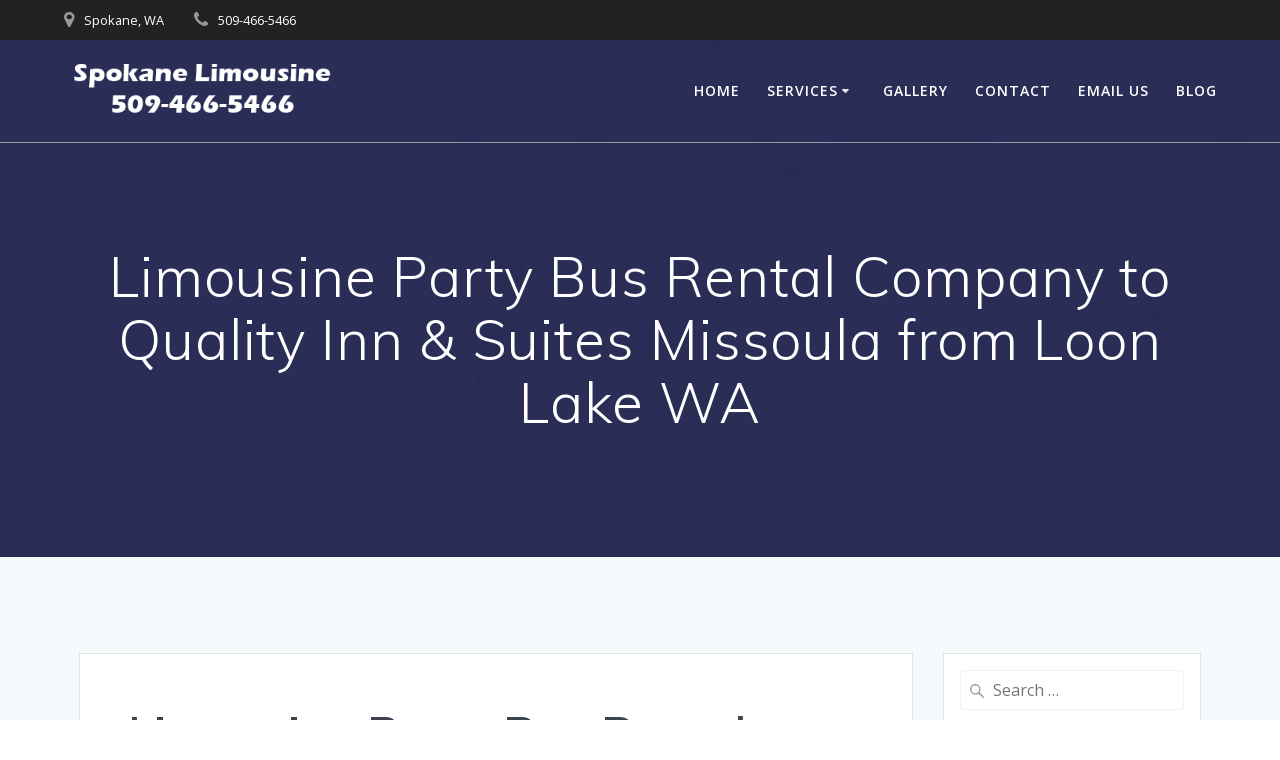

--- FILE ---
content_type: text/html; charset=UTF-8
request_url: https://spokanelimos.com/2021/11/24/limousine-party-bus-rental-company-to-quality-inn-suites-missoula-from-loon-lake-wa/
body_size: 14713
content:
<!DOCTYPE html>
<html lang="en-US">
<head>
    <meta charset="UTF-8">
    <meta name="viewport" content="width=device-width, initial-scale=1">
    <link rel="profile" href="http://gmpg.org/xfn/11">

	    <script>
        (function (exports, d) {
            var _isReady = false,
                _event,
                _fns = [];

            function onReady(event) {
                d.removeEventListener("DOMContentLoaded", onReady);
                _isReady = true;
                _event = event;
                _fns.forEach(function (_fn) {
                    var fn = _fn[0],
                        context = _fn[1];
                    fn.call(context || exports, window.jQuery);
                });
            }

            function onReadyIe(event) {
                if (d.readyState === "complete") {
                    d.detachEvent("onreadystatechange", onReadyIe);
                    _isReady = true;
                    _event = event;
                    _fns.forEach(function (_fn) {
                        var fn = _fn[0],
                            context = _fn[1];
                        fn.call(context || exports, event);
                    });
                }
            }

            d.addEventListener && d.addEventListener("DOMContentLoaded", onReady) ||
            d.attachEvent && d.attachEvent("onreadystatechange", onReadyIe);

            function domReady(fn, context) {
                if (_isReady) {
                    fn.call(context, _event);
                }

                _fns.push([fn, context]);
            }

            exports.mesmerizeDomReady = domReady;
        })(window, document);
    </script>
	<title>Limousine Party Bus Rental Company to Quality Inn &#038; Suites Missoula from Loon Lake WA &#8211; Spokane Limousine | 509-466-5466 | Limo Service | Washington, Oregon, Wyoming, Montana, Idaho, Calgary</title>
<meta name='robots' content='max-image-preview:large' />
<link rel='dns-prefetch' href='//fonts.googleapis.com' />
<link rel="alternate" type="application/rss+xml" title="Spokane Limousine | 509-466-5466 | Limo Service | Washington, Oregon, Wyoming, Montana, Idaho, Calgary &raquo; Feed" href="https://spokanelimos.com/feed/" />
<link rel="alternate" type="application/rss+xml" title="Spokane Limousine | 509-466-5466 | Limo Service | Washington, Oregon, Wyoming, Montana, Idaho, Calgary &raquo; Comments Feed" href="https://spokanelimos.com/comments/feed/" />
<link rel="alternate" type="application/rss+xml" title="Spokane Limousine | 509-466-5466 | Limo Service | Washington, Oregon, Wyoming, Montana, Idaho, Calgary &raquo; Limousine Party Bus Rental Company to Quality Inn &#038; Suites Missoula from Loon Lake WA Comments Feed" href="https://spokanelimos.com/2021/11/24/limousine-party-bus-rental-company-to-quality-inn-suites-missoula-from-loon-lake-wa/feed/" />
<script type="text/javascript">
window._wpemojiSettings = {"baseUrl":"https:\/\/s.w.org\/images\/core\/emoji\/14.0.0\/72x72\/","ext":".png","svgUrl":"https:\/\/s.w.org\/images\/core\/emoji\/14.0.0\/svg\/","svgExt":".svg","source":{"concatemoji":"https:\/\/spokanelimos.com\/wp-includes\/js\/wp-emoji-release.min.js?ver=6.2.8"}};
/*! This file is auto-generated */
!function(e,a,t){var n,r,o,i=a.createElement("canvas"),p=i.getContext&&i.getContext("2d");function s(e,t){p.clearRect(0,0,i.width,i.height),p.fillText(e,0,0);e=i.toDataURL();return p.clearRect(0,0,i.width,i.height),p.fillText(t,0,0),e===i.toDataURL()}function c(e){var t=a.createElement("script");t.src=e,t.defer=t.type="text/javascript",a.getElementsByTagName("head")[0].appendChild(t)}for(o=Array("flag","emoji"),t.supports={everything:!0,everythingExceptFlag:!0},r=0;r<o.length;r++)t.supports[o[r]]=function(e){if(p&&p.fillText)switch(p.textBaseline="top",p.font="600 32px Arial",e){case"flag":return s("\ud83c\udff3\ufe0f\u200d\u26a7\ufe0f","\ud83c\udff3\ufe0f\u200b\u26a7\ufe0f")?!1:!s("\ud83c\uddfa\ud83c\uddf3","\ud83c\uddfa\u200b\ud83c\uddf3")&&!s("\ud83c\udff4\udb40\udc67\udb40\udc62\udb40\udc65\udb40\udc6e\udb40\udc67\udb40\udc7f","\ud83c\udff4\u200b\udb40\udc67\u200b\udb40\udc62\u200b\udb40\udc65\u200b\udb40\udc6e\u200b\udb40\udc67\u200b\udb40\udc7f");case"emoji":return!s("\ud83e\udef1\ud83c\udffb\u200d\ud83e\udef2\ud83c\udfff","\ud83e\udef1\ud83c\udffb\u200b\ud83e\udef2\ud83c\udfff")}return!1}(o[r]),t.supports.everything=t.supports.everything&&t.supports[o[r]],"flag"!==o[r]&&(t.supports.everythingExceptFlag=t.supports.everythingExceptFlag&&t.supports[o[r]]);t.supports.everythingExceptFlag=t.supports.everythingExceptFlag&&!t.supports.flag,t.DOMReady=!1,t.readyCallback=function(){t.DOMReady=!0},t.supports.everything||(n=function(){t.readyCallback()},a.addEventListener?(a.addEventListener("DOMContentLoaded",n,!1),e.addEventListener("load",n,!1)):(e.attachEvent("onload",n),a.attachEvent("onreadystatechange",function(){"complete"===a.readyState&&t.readyCallback()})),(e=t.source||{}).concatemoji?c(e.concatemoji):e.wpemoji&&e.twemoji&&(c(e.twemoji),c(e.wpemoji)))}(window,document,window._wpemojiSettings);
</script>
<style type="text/css">
img.wp-smiley,
img.emoji {
	display: inline !important;
	border: none !important;
	box-shadow: none !important;
	height: 1em !important;
	width: 1em !important;
	margin: 0 0.07em !important;
	vertical-align: -0.1em !important;
	background: none !important;
	padding: 0 !important;
}
</style>
	<link rel='stylesheet' id='wp-block-library-css' href='https://spokanelimos.com/wp-includes/css/dist/block-library/style.min.css?ver=6.2.8' type='text/css' media='all' />
<link rel='stylesheet' id='wp-components-css' href='https://spokanelimos.com/wp-includes/css/dist/components/style.min.css?ver=6.2.8' type='text/css' media='all' />
<link rel='stylesheet' id='wp-block-editor-css' href='https://spokanelimos.com/wp-includes/css/dist/block-editor/style.min.css?ver=6.2.8' type='text/css' media='all' />
<link rel='stylesheet' id='wp-nux-css' href='https://spokanelimos.com/wp-includes/css/dist/nux/style.min.css?ver=6.2.8' type='text/css' media='all' />
<link rel='stylesheet' id='wp-reusable-blocks-css' href='https://spokanelimos.com/wp-includes/css/dist/reusable-blocks/style.min.css?ver=6.2.8' type='text/css' media='all' />
<link rel='stylesheet' id='wp-editor-css' href='https://spokanelimos.com/wp-includes/css/dist/editor/style.min.css?ver=6.2.8' type='text/css' media='all' />
<link rel='stylesheet' id='block-robo-gallery-style-css-css' href='https://spokanelimos.com/wp-content/plugins/robo-gallery/includes/extensions/block/dist/blocks.style.build.css?ver=3.2.15' type='text/css' media='all' />
<link rel='stylesheet' id='classic-theme-styles-css' href='https://spokanelimos.com/wp-includes/css/classic-themes.min.css?ver=6.2.8' type='text/css' media='all' />
<style id='global-styles-inline-css' type='text/css'>
body{--wp--preset--color--black: #000000;--wp--preset--color--cyan-bluish-gray: #abb8c3;--wp--preset--color--white: #ffffff;--wp--preset--color--pale-pink: #f78da7;--wp--preset--color--vivid-red: #cf2e2e;--wp--preset--color--luminous-vivid-orange: #ff6900;--wp--preset--color--luminous-vivid-amber: #fcb900;--wp--preset--color--light-green-cyan: #7bdcb5;--wp--preset--color--vivid-green-cyan: #00d084;--wp--preset--color--pale-cyan-blue: #8ed1fc;--wp--preset--color--vivid-cyan-blue: #0693e3;--wp--preset--color--vivid-purple: #9b51e0;--wp--preset--gradient--vivid-cyan-blue-to-vivid-purple: linear-gradient(135deg,rgba(6,147,227,1) 0%,rgb(155,81,224) 100%);--wp--preset--gradient--light-green-cyan-to-vivid-green-cyan: linear-gradient(135deg,rgb(122,220,180) 0%,rgb(0,208,130) 100%);--wp--preset--gradient--luminous-vivid-amber-to-luminous-vivid-orange: linear-gradient(135deg,rgba(252,185,0,1) 0%,rgba(255,105,0,1) 100%);--wp--preset--gradient--luminous-vivid-orange-to-vivid-red: linear-gradient(135deg,rgba(255,105,0,1) 0%,rgb(207,46,46) 100%);--wp--preset--gradient--very-light-gray-to-cyan-bluish-gray: linear-gradient(135deg,rgb(238,238,238) 0%,rgb(169,184,195) 100%);--wp--preset--gradient--cool-to-warm-spectrum: linear-gradient(135deg,rgb(74,234,220) 0%,rgb(151,120,209) 20%,rgb(207,42,186) 40%,rgb(238,44,130) 60%,rgb(251,105,98) 80%,rgb(254,248,76) 100%);--wp--preset--gradient--blush-light-purple: linear-gradient(135deg,rgb(255,206,236) 0%,rgb(152,150,240) 100%);--wp--preset--gradient--blush-bordeaux: linear-gradient(135deg,rgb(254,205,165) 0%,rgb(254,45,45) 50%,rgb(107,0,62) 100%);--wp--preset--gradient--luminous-dusk: linear-gradient(135deg,rgb(255,203,112) 0%,rgb(199,81,192) 50%,rgb(65,88,208) 100%);--wp--preset--gradient--pale-ocean: linear-gradient(135deg,rgb(255,245,203) 0%,rgb(182,227,212) 50%,rgb(51,167,181) 100%);--wp--preset--gradient--electric-grass: linear-gradient(135deg,rgb(202,248,128) 0%,rgb(113,206,126) 100%);--wp--preset--gradient--midnight: linear-gradient(135deg,rgb(2,3,129) 0%,rgb(40,116,252) 100%);--wp--preset--duotone--dark-grayscale: url('#wp-duotone-dark-grayscale');--wp--preset--duotone--grayscale: url('#wp-duotone-grayscale');--wp--preset--duotone--purple-yellow: url('#wp-duotone-purple-yellow');--wp--preset--duotone--blue-red: url('#wp-duotone-blue-red');--wp--preset--duotone--midnight: url('#wp-duotone-midnight');--wp--preset--duotone--magenta-yellow: url('#wp-duotone-magenta-yellow');--wp--preset--duotone--purple-green: url('#wp-duotone-purple-green');--wp--preset--duotone--blue-orange: url('#wp-duotone-blue-orange');--wp--preset--font-size--small: 13px;--wp--preset--font-size--medium: 20px;--wp--preset--font-size--large: 36px;--wp--preset--font-size--x-large: 42px;--wp--preset--spacing--20: 0.44rem;--wp--preset--spacing--30: 0.67rem;--wp--preset--spacing--40: 1rem;--wp--preset--spacing--50: 1.5rem;--wp--preset--spacing--60: 2.25rem;--wp--preset--spacing--70: 3.38rem;--wp--preset--spacing--80: 5.06rem;--wp--preset--shadow--natural: 6px 6px 9px rgba(0, 0, 0, 0.2);--wp--preset--shadow--deep: 12px 12px 50px rgba(0, 0, 0, 0.4);--wp--preset--shadow--sharp: 6px 6px 0px rgba(0, 0, 0, 0.2);--wp--preset--shadow--outlined: 6px 6px 0px -3px rgba(255, 255, 255, 1), 6px 6px rgba(0, 0, 0, 1);--wp--preset--shadow--crisp: 6px 6px 0px rgba(0, 0, 0, 1);}:where(.is-layout-flex){gap: 0.5em;}body .is-layout-flow > .alignleft{float: left;margin-inline-start: 0;margin-inline-end: 2em;}body .is-layout-flow > .alignright{float: right;margin-inline-start: 2em;margin-inline-end: 0;}body .is-layout-flow > .aligncenter{margin-left: auto !important;margin-right: auto !important;}body .is-layout-constrained > .alignleft{float: left;margin-inline-start: 0;margin-inline-end: 2em;}body .is-layout-constrained > .alignright{float: right;margin-inline-start: 2em;margin-inline-end: 0;}body .is-layout-constrained > .aligncenter{margin-left: auto !important;margin-right: auto !important;}body .is-layout-constrained > :where(:not(.alignleft):not(.alignright):not(.alignfull)){max-width: var(--wp--style--global--content-size);margin-left: auto !important;margin-right: auto !important;}body .is-layout-constrained > .alignwide{max-width: var(--wp--style--global--wide-size);}body .is-layout-flex{display: flex;}body .is-layout-flex{flex-wrap: wrap;align-items: center;}body .is-layout-flex > *{margin: 0;}:where(.wp-block-columns.is-layout-flex){gap: 2em;}.has-black-color{color: var(--wp--preset--color--black) !important;}.has-cyan-bluish-gray-color{color: var(--wp--preset--color--cyan-bluish-gray) !important;}.has-white-color{color: var(--wp--preset--color--white) !important;}.has-pale-pink-color{color: var(--wp--preset--color--pale-pink) !important;}.has-vivid-red-color{color: var(--wp--preset--color--vivid-red) !important;}.has-luminous-vivid-orange-color{color: var(--wp--preset--color--luminous-vivid-orange) !important;}.has-luminous-vivid-amber-color{color: var(--wp--preset--color--luminous-vivid-amber) !important;}.has-light-green-cyan-color{color: var(--wp--preset--color--light-green-cyan) !important;}.has-vivid-green-cyan-color{color: var(--wp--preset--color--vivid-green-cyan) !important;}.has-pale-cyan-blue-color{color: var(--wp--preset--color--pale-cyan-blue) !important;}.has-vivid-cyan-blue-color{color: var(--wp--preset--color--vivid-cyan-blue) !important;}.has-vivid-purple-color{color: var(--wp--preset--color--vivid-purple) !important;}.has-black-background-color{background-color: var(--wp--preset--color--black) !important;}.has-cyan-bluish-gray-background-color{background-color: var(--wp--preset--color--cyan-bluish-gray) !important;}.has-white-background-color{background-color: var(--wp--preset--color--white) !important;}.has-pale-pink-background-color{background-color: var(--wp--preset--color--pale-pink) !important;}.has-vivid-red-background-color{background-color: var(--wp--preset--color--vivid-red) !important;}.has-luminous-vivid-orange-background-color{background-color: var(--wp--preset--color--luminous-vivid-orange) !important;}.has-luminous-vivid-amber-background-color{background-color: var(--wp--preset--color--luminous-vivid-amber) !important;}.has-light-green-cyan-background-color{background-color: var(--wp--preset--color--light-green-cyan) !important;}.has-vivid-green-cyan-background-color{background-color: var(--wp--preset--color--vivid-green-cyan) !important;}.has-pale-cyan-blue-background-color{background-color: var(--wp--preset--color--pale-cyan-blue) !important;}.has-vivid-cyan-blue-background-color{background-color: var(--wp--preset--color--vivid-cyan-blue) !important;}.has-vivid-purple-background-color{background-color: var(--wp--preset--color--vivid-purple) !important;}.has-black-border-color{border-color: var(--wp--preset--color--black) !important;}.has-cyan-bluish-gray-border-color{border-color: var(--wp--preset--color--cyan-bluish-gray) !important;}.has-white-border-color{border-color: var(--wp--preset--color--white) !important;}.has-pale-pink-border-color{border-color: var(--wp--preset--color--pale-pink) !important;}.has-vivid-red-border-color{border-color: var(--wp--preset--color--vivid-red) !important;}.has-luminous-vivid-orange-border-color{border-color: var(--wp--preset--color--luminous-vivid-orange) !important;}.has-luminous-vivid-amber-border-color{border-color: var(--wp--preset--color--luminous-vivid-amber) !important;}.has-light-green-cyan-border-color{border-color: var(--wp--preset--color--light-green-cyan) !important;}.has-vivid-green-cyan-border-color{border-color: var(--wp--preset--color--vivid-green-cyan) !important;}.has-pale-cyan-blue-border-color{border-color: var(--wp--preset--color--pale-cyan-blue) !important;}.has-vivid-cyan-blue-border-color{border-color: var(--wp--preset--color--vivid-cyan-blue) !important;}.has-vivid-purple-border-color{border-color: var(--wp--preset--color--vivid-purple) !important;}.has-vivid-cyan-blue-to-vivid-purple-gradient-background{background: var(--wp--preset--gradient--vivid-cyan-blue-to-vivid-purple) !important;}.has-light-green-cyan-to-vivid-green-cyan-gradient-background{background: var(--wp--preset--gradient--light-green-cyan-to-vivid-green-cyan) !important;}.has-luminous-vivid-amber-to-luminous-vivid-orange-gradient-background{background: var(--wp--preset--gradient--luminous-vivid-amber-to-luminous-vivid-orange) !important;}.has-luminous-vivid-orange-to-vivid-red-gradient-background{background: var(--wp--preset--gradient--luminous-vivid-orange-to-vivid-red) !important;}.has-very-light-gray-to-cyan-bluish-gray-gradient-background{background: var(--wp--preset--gradient--very-light-gray-to-cyan-bluish-gray) !important;}.has-cool-to-warm-spectrum-gradient-background{background: var(--wp--preset--gradient--cool-to-warm-spectrum) !important;}.has-blush-light-purple-gradient-background{background: var(--wp--preset--gradient--blush-light-purple) !important;}.has-blush-bordeaux-gradient-background{background: var(--wp--preset--gradient--blush-bordeaux) !important;}.has-luminous-dusk-gradient-background{background: var(--wp--preset--gradient--luminous-dusk) !important;}.has-pale-ocean-gradient-background{background: var(--wp--preset--gradient--pale-ocean) !important;}.has-electric-grass-gradient-background{background: var(--wp--preset--gradient--electric-grass) !important;}.has-midnight-gradient-background{background: var(--wp--preset--gradient--midnight) !important;}.has-small-font-size{font-size: var(--wp--preset--font-size--small) !important;}.has-medium-font-size{font-size: var(--wp--preset--font-size--medium) !important;}.has-large-font-size{font-size: var(--wp--preset--font-size--large) !important;}.has-x-large-font-size{font-size: var(--wp--preset--font-size--x-large) !important;}
.wp-block-navigation a:where(:not(.wp-element-button)){color: inherit;}
:where(.wp-block-columns.is-layout-flex){gap: 2em;}
.wp-block-pullquote{font-size: 1.5em;line-height: 1.6;}
</style>
<link rel='stylesheet' id='mesmerize-style-css' href='https://spokanelimos.com/wp-content/themes/mesmerize/style.min.css?ver=1.6.105' type='text/css' media='all' />
<style id='mesmerize-style-inline-css' type='text/css'>
img.logo.dark, img.custom-logo{width:auto;max-height:70px !important;}
/** cached kirki style */@media screen and (min-width: 768px){.header-homepage{background-position:center bottom;}}.header-homepage:not(.header-slide).color-overlay:before{background:#000000;}.header-homepage:not(.header-slide) .background-overlay,.header-homepage:not(.header-slide).color-overlay::before{opacity:0.6;}.header.color-overlay:before{background:#000000;}.header .background-overlay,.header.color-overlay::before{opacity:0.6;}.header.color-overlay:after{filter:invert(0%) ;}.header-homepage .header-description-row{padding-top:14%;padding-bottom:14%;}.inner-header-description{padding-top:8%;padding-bottom:8%;}.mesmerize-front-page .navigation-bar.bordered{border-bottom-color:rgba(255, 255, 255, 0.5);border-bottom-width:1px;border-bottom-style:solid;}.mesmerize-inner-page .navigation-bar.bordered{border-bottom-color:rgba(255, 255, 255, 0.5);border-bottom-width:1px;border-bottom-style:solid;}@media screen and (max-width:767px){.header-homepage .header-description-row{padding-top:10%;padding-bottom:10%;}}@media only screen and (min-width: 768px){.header-content .align-holder{width:85%!important;}.inner-header-description{text-align:center!important;}}
</style>
<link rel='stylesheet' id='mesmerize-style-bundle-css' href='https://spokanelimos.com/wp-content/themes/mesmerize/assets/css/theme.bundle.min.css?ver=1.6.105' type='text/css' media='all' />
<link rel='stylesheet' id='mesmerize-fonts-css' href="" data-href='https://fonts.googleapis.com/css?family=Open+Sans%3A300%2C400%2C600%2C700%7CMuli%3A300%2C300italic%2C400%2C400italic%2C600%2C600italic%2C700%2C700italic%2C900%2C900italic%7CPlayfair+Display%3A400%2C400italic%2C700%2C700italic&#038;subset=latin%2Clatin-ext&#038;display=swap' type='text/css' media='all' />
<link rel='stylesheet' id='call-now-button-modern-style-css' href='https://spokanelimos.com/wp-content/plugins/call-now-button/src/renderers/modern/../../../resources/style/modern.css?ver=1.4.0' type='text/css' media='all' />
<script type='text/javascript' src='https://spokanelimos.com/wp-includes/js/jquery/jquery.min.js?ver=3.6.4' id='jquery-core-js'></script>
<script type='text/javascript' src='https://spokanelimos.com/wp-includes/js/jquery/jquery-migrate.min.js?ver=3.4.0' id='jquery-migrate-js'></script>
<script type='text/javascript' id='jquery-js-after'>
    
        (function () {
            function setHeaderTopSpacing() {

                setTimeout(function() {
                  var headerTop = document.querySelector('.header-top');
                  var headers = document.querySelectorAll('.header-wrapper .header,.header-wrapper .header-homepage');

                  for (var i = 0; i < headers.length; i++) {
                      var item = headers[i];
                      item.style.paddingTop = headerTop.getBoundingClientRect().height + "px";
                  }

                    var languageSwitcher = document.querySelector('.mesmerize-language-switcher');

                    if(languageSwitcher){
                        languageSwitcher.style.top = "calc( " +  headerTop.getBoundingClientRect().height + "px + 1rem)" ;
                    }
                    
                }, 100);

             
            }

            window.addEventListener('resize', setHeaderTopSpacing);
            window.mesmerizeSetHeaderTopSpacing = setHeaderTopSpacing
            mesmerizeDomReady(setHeaderTopSpacing);
        })();
    
    
</script>
<link rel="https://api.w.org/" href="https://spokanelimos.com/wp-json/" /><link rel="alternate" type="application/json" href="https://spokanelimos.com/wp-json/wp/v2/posts/418" /><link rel="EditURI" type="application/rsd+xml" title="RSD" href="https://spokanelimos.com/xmlrpc.php?rsd" />
<link rel="wlwmanifest" type="application/wlwmanifest+xml" href="https://spokanelimos.com/wp-includes/wlwmanifest.xml" />
<meta name="generator" content="WordPress 6.2.8" />
<link rel="canonical" href="https://spokanelimos.com/2021/11/24/limousine-party-bus-rental-company-to-quality-inn-suites-missoula-from-loon-lake-wa/" />
<link rel='shortlink' href='https://spokanelimos.com/?p=418' />
<link rel="alternate" type="application/json+oembed" href="https://spokanelimos.com/wp-json/oembed/1.0/embed?url=https%3A%2F%2Fspokanelimos.com%2F2021%2F11%2F24%2Flimousine-party-bus-rental-company-to-quality-inn-suites-missoula-from-loon-lake-wa%2F" />
<link rel="alternate" type="text/xml+oembed" href="https://spokanelimos.com/wp-json/oembed/1.0/embed?url=https%3A%2F%2Fspokanelimos.com%2F2021%2F11%2F24%2Flimousine-party-bus-rental-company-to-quality-inn-suites-missoula-from-loon-lake-wa%2F&#038;format=xml" />
    <script type="text/javascript" data-name="async-styles">
        (function () {
            var links = document.querySelectorAll('link[data-href]');
            for (var i = 0; i < links.length; i++) {
                var item = links[i];
                item.href = item.getAttribute('data-href')
            }
        })();
    </script>
	<link rel="pingback" href="https://spokanelimos.com/xmlrpc.php">
	<style id="page-content-custom-styles">
			</style>
	        <style data-name="header-shapes">
            .header.color-overlay:after {background:url(https://spokanelimos.com/wp-content/themes/mesmerize/assets/images/header-shapes/circles.png) center center/ cover no-repeat}        </style>
            <style data-name="background-content-colors">
        .mesmerize-inner-page .page-content,
        .mesmerize-inner-page .content,
        .mesmerize-front-page.mesmerize-content-padding .page-content {
            background-color: #F5FAFD;
        }
    </style>
    </head>

<body class="post-template-default single single-post postid-418 single-format-standard wp-custom-logo overlap-first-section mesmerize-inner-page">
<svg xmlns="http://www.w3.org/2000/svg" viewBox="0 0 0 0" width="0" height="0" focusable="false" role="none" style="visibility: hidden; position: absolute; left: -9999px; overflow: hidden;" ><defs><filter id="wp-duotone-dark-grayscale"><feColorMatrix color-interpolation-filters="sRGB" type="matrix" values=" .299 .587 .114 0 0 .299 .587 .114 0 0 .299 .587 .114 0 0 .299 .587 .114 0 0 " /><feComponentTransfer color-interpolation-filters="sRGB" ><feFuncR type="table" tableValues="0 0.49803921568627" /><feFuncG type="table" tableValues="0 0.49803921568627" /><feFuncB type="table" tableValues="0 0.49803921568627" /><feFuncA type="table" tableValues="1 1" /></feComponentTransfer><feComposite in2="SourceGraphic" operator="in" /></filter></defs></svg><svg xmlns="http://www.w3.org/2000/svg" viewBox="0 0 0 0" width="0" height="0" focusable="false" role="none" style="visibility: hidden; position: absolute; left: -9999px; overflow: hidden;" ><defs><filter id="wp-duotone-grayscale"><feColorMatrix color-interpolation-filters="sRGB" type="matrix" values=" .299 .587 .114 0 0 .299 .587 .114 0 0 .299 .587 .114 0 0 .299 .587 .114 0 0 " /><feComponentTransfer color-interpolation-filters="sRGB" ><feFuncR type="table" tableValues="0 1" /><feFuncG type="table" tableValues="0 1" /><feFuncB type="table" tableValues="0 1" /><feFuncA type="table" tableValues="1 1" /></feComponentTransfer><feComposite in2="SourceGraphic" operator="in" /></filter></defs></svg><svg xmlns="http://www.w3.org/2000/svg" viewBox="0 0 0 0" width="0" height="0" focusable="false" role="none" style="visibility: hidden; position: absolute; left: -9999px; overflow: hidden;" ><defs><filter id="wp-duotone-purple-yellow"><feColorMatrix color-interpolation-filters="sRGB" type="matrix" values=" .299 .587 .114 0 0 .299 .587 .114 0 0 .299 .587 .114 0 0 .299 .587 .114 0 0 " /><feComponentTransfer color-interpolation-filters="sRGB" ><feFuncR type="table" tableValues="0.54901960784314 0.98823529411765" /><feFuncG type="table" tableValues="0 1" /><feFuncB type="table" tableValues="0.71764705882353 0.25490196078431" /><feFuncA type="table" tableValues="1 1" /></feComponentTransfer><feComposite in2="SourceGraphic" operator="in" /></filter></defs></svg><svg xmlns="http://www.w3.org/2000/svg" viewBox="0 0 0 0" width="0" height="0" focusable="false" role="none" style="visibility: hidden; position: absolute; left: -9999px; overflow: hidden;" ><defs><filter id="wp-duotone-blue-red"><feColorMatrix color-interpolation-filters="sRGB" type="matrix" values=" .299 .587 .114 0 0 .299 .587 .114 0 0 .299 .587 .114 0 0 .299 .587 .114 0 0 " /><feComponentTransfer color-interpolation-filters="sRGB" ><feFuncR type="table" tableValues="0 1" /><feFuncG type="table" tableValues="0 0.27843137254902" /><feFuncB type="table" tableValues="0.5921568627451 0.27843137254902" /><feFuncA type="table" tableValues="1 1" /></feComponentTransfer><feComposite in2="SourceGraphic" operator="in" /></filter></defs></svg><svg xmlns="http://www.w3.org/2000/svg" viewBox="0 0 0 0" width="0" height="0" focusable="false" role="none" style="visibility: hidden; position: absolute; left: -9999px; overflow: hidden;" ><defs><filter id="wp-duotone-midnight"><feColorMatrix color-interpolation-filters="sRGB" type="matrix" values=" .299 .587 .114 0 0 .299 .587 .114 0 0 .299 .587 .114 0 0 .299 .587 .114 0 0 " /><feComponentTransfer color-interpolation-filters="sRGB" ><feFuncR type="table" tableValues="0 0" /><feFuncG type="table" tableValues="0 0.64705882352941" /><feFuncB type="table" tableValues="0 1" /><feFuncA type="table" tableValues="1 1" /></feComponentTransfer><feComposite in2="SourceGraphic" operator="in" /></filter></defs></svg><svg xmlns="http://www.w3.org/2000/svg" viewBox="0 0 0 0" width="0" height="0" focusable="false" role="none" style="visibility: hidden; position: absolute; left: -9999px; overflow: hidden;" ><defs><filter id="wp-duotone-magenta-yellow"><feColorMatrix color-interpolation-filters="sRGB" type="matrix" values=" .299 .587 .114 0 0 .299 .587 .114 0 0 .299 .587 .114 0 0 .299 .587 .114 0 0 " /><feComponentTransfer color-interpolation-filters="sRGB" ><feFuncR type="table" tableValues="0.78039215686275 1" /><feFuncG type="table" tableValues="0 0.94901960784314" /><feFuncB type="table" tableValues="0.35294117647059 0.47058823529412" /><feFuncA type="table" tableValues="1 1" /></feComponentTransfer><feComposite in2="SourceGraphic" operator="in" /></filter></defs></svg><svg xmlns="http://www.w3.org/2000/svg" viewBox="0 0 0 0" width="0" height="0" focusable="false" role="none" style="visibility: hidden; position: absolute; left: -9999px; overflow: hidden;" ><defs><filter id="wp-duotone-purple-green"><feColorMatrix color-interpolation-filters="sRGB" type="matrix" values=" .299 .587 .114 0 0 .299 .587 .114 0 0 .299 .587 .114 0 0 .299 .587 .114 0 0 " /><feComponentTransfer color-interpolation-filters="sRGB" ><feFuncR type="table" tableValues="0.65098039215686 0.40392156862745" /><feFuncG type="table" tableValues="0 1" /><feFuncB type="table" tableValues="0.44705882352941 0.4" /><feFuncA type="table" tableValues="1 1" /></feComponentTransfer><feComposite in2="SourceGraphic" operator="in" /></filter></defs></svg><svg xmlns="http://www.w3.org/2000/svg" viewBox="0 0 0 0" width="0" height="0" focusable="false" role="none" style="visibility: hidden; position: absolute; left: -9999px; overflow: hidden;" ><defs><filter id="wp-duotone-blue-orange"><feColorMatrix color-interpolation-filters="sRGB" type="matrix" values=" .299 .587 .114 0 0 .299 .587 .114 0 0 .299 .587 .114 0 0 .299 .587 .114 0 0 " /><feComponentTransfer color-interpolation-filters="sRGB" ><feFuncR type="table" tableValues="0.098039215686275 1" /><feFuncG type="table" tableValues="0 0.66274509803922" /><feFuncB type="table" tableValues="0.84705882352941 0.41960784313725" /><feFuncA type="table" tableValues="1 1" /></feComponentTransfer><feComposite in2="SourceGraphic" operator="in" /></filter></defs></svg>    <style>
        .screen-reader-text[href="#page-content"]:focus {
            background-color: #f1f1f1;
            border-radius: 3px;
            box-shadow: 0 0 2px 2px rgba(0, 0, 0, 0.6);
            clip: auto !important;
            clip-path: none;
            color: #21759b;

        }
    </style>
    <a class="skip-link screen-reader-text" href="#page-content">Skip to content</a>
	
<div  id="page-top" class="header-top">
	        <div class="header-top-bar ">
            <div class="">
                <div class="header-top-bar-inner row middle-xs start-xs ">
                        <div class="header-top-bar-area  col-xs area-left">
                  <div class="top-bar-field" data-type="group"   data-dynamic-mod="true">
              <i class="fa fa-map-marker"></i>
              <span>Spokane, WA</span>
          </div>
                    <div class="top-bar-field" data-type="group"   data-dynamic-mod="true">
              <i class="fa fa-phone"></i>
              <span>509-466-5466</span>
          </div>
              </div>
                            <div class="header-top-bar-area  col-xs-fit area-right">
            <div data-type="group"  data-dynamic-mod="true" class="top-bar-social-icons">
        
    </div>

        </div>
                    </div>
            </div>
        </div>
        	<div class="navigation-bar bordered"  data-sticky='0'  data-sticky-mobile='1'  data-sticky-to='top' >
    <div class="navigation-wrapper ">
    	<div class="row basis-auto">
	        <div class="logo_col col-xs col-sm-fit">
	            <a href="https://spokanelimos.com/" class="logo-link dark" rel="home" itemprop="url"  data-type="group"  data-dynamic-mod="true"><img width="354" height="89" src="https://spokanelimos.com/wp-content/uploads/2021/09/spokanelimoblack.png" class="logo dark" alt="" decoding="async" loading="lazy" itemprop="logo" srcset="https://spokanelimos.com/wp-content/uploads/2021/09/spokanelimoblack.png 354w, https://spokanelimos.com/wp-content/uploads/2021/09/spokanelimoblack-300x75.png 300w" sizes="(max-width: 354px) 100vw, 354px" /></a><a href="https://spokanelimos.com/" class="custom-logo-link" data-type="group"  data-dynamic-mod="true" rel="home"><img width="354" height="89" src="https://spokanelimos.com/wp-content/uploads/2021/09/spokanelimowhite.png" class="custom-logo" alt="Spokane Limousine | 509-466-5466 | Limo Service | Washington, Oregon, Wyoming, Montana, Idaho, Calgary" decoding="async" srcset="https://spokanelimos.com/wp-content/uploads/2021/09/spokanelimowhite.png 354w, https://spokanelimos.com/wp-content/uploads/2021/09/spokanelimowhite-300x75.png 300w" sizes="(max-width: 354px) 100vw, 354px" /></a>	        </div>
	        <div class="main_menu_col col-xs">
	            <div id="mainmenu_container" class="row"><ul id="main_menu" class="active-line-bottom main-menu dropdown-menu"><li id="menu-item-267" class="menu-item menu-item-type-post_type menu-item-object-page menu-item-home menu-item-267"><a href="https://spokanelimos.com/">Home</a></li>
<li id="menu-item-102" class="menu-item menu-item-type-custom menu-item-object-custom menu-item-has-children menu-item-102"><a href="#">Services</a>
<ul class="sub-menu">
	<li id="menu-item-148" class="menu-item menu-item-type-post_type menu-item-object-page menu-item-148"><a href="https://spokanelimos.com/airport-shuttlescars/">Airport Shuttles/Cars</a></li>
	<li id="menu-item-149" class="menu-item menu-item-type-post_type menu-item-object-page menu-item-149"><a href="https://spokanelimos.com/celebrity-chauffered-transportation/">Celebrity Chauffered Transportation</a></li>
	<li id="menu-item-150" class="menu-item menu-item-type-post_type menu-item-object-page menu-item-150"><a href="https://spokanelimos.com/chauffeured-wine-tours/">Chauffeured Wine Tours</a></li>
	<li id="menu-item-151" class="menu-item menu-item-type-post_type menu-item-object-page menu-item-151"><a href="https://spokanelimos.com/city-lights-tours/">City Lights Tours</a></li>
	<li id="menu-item-153" class="menu-item menu-item-type-post_type menu-item-object-page menu-item-153"><a href="https://spokanelimos.com/corporate-limousines/">Corporate Limousines</a></li>
	<li id="menu-item-139" class="menu-item menu-item-type-post_type menu-item-object-page menu-item-139"><a href="https://spokanelimos.com/proms-graduations-homecomings/">Proms, Graduations, Homecomings</a></li>
	<li id="menu-item-156" class="menu-item menu-item-type-post_type menu-item-object-page menu-item-156"><a href="https://spokanelimos.com/special-occassion-limousines/">Special Occassion Limousines</a></li>
	<li id="menu-item-157" class="menu-item menu-item-type-post_type menu-item-object-page menu-item-157"><a href="https://spokanelimos.com/wedding-limousine-service/">Wedding Limousine Service</a></li>
</ul>
</li>
<li id="menu-item-155" class="menu-item menu-item-type-post_type menu-item-object-page menu-item-155"><a href="https://spokanelimos.com/gallery/">Gallery</a></li>
<li id="menu-item-152" class="menu-item menu-item-type-post_type menu-item-object-page menu-item-152"><a href="https://spokanelimos.com/contact/">Contact</a></li>
<li id="menu-item-154" class="menu-item menu-item-type-post_type menu-item-object-page menu-item-154"><a href="https://spokanelimos.com/email-us/">Email Us</a></li>
<li id="menu-item-308" class="menu-item menu-item-type-post_type menu-item-object-page current_page_parent menu-item-308"><a href="https://spokanelimos.com/blog/">Blog</a></li>
</ul></div>    <a href="#" data-component="offcanvas" data-target="#offcanvas-wrapper" data-direction="right" data-width="300px" data-push="false">
        <div class="bubble"></div>
        <i class="fa fa-bars"></i>
    </a>
    <div id="offcanvas-wrapper" class="hide force-hide  offcanvas-right">
        <div class="offcanvas-top">
            <div class="logo-holder">
                <a href="https://spokanelimos.com/" class="logo-link dark" rel="home" itemprop="url"  data-type="group"  data-dynamic-mod="true"><img width="354" height="89" src="https://spokanelimos.com/wp-content/uploads/2021/09/spokanelimoblack.png" class="logo dark" alt="" decoding="async" loading="lazy" itemprop="logo" srcset="https://spokanelimos.com/wp-content/uploads/2021/09/spokanelimoblack.png 354w, https://spokanelimos.com/wp-content/uploads/2021/09/spokanelimoblack-300x75.png 300w" sizes="(max-width: 354px) 100vw, 354px" /></a><a href="https://spokanelimos.com/" class="custom-logo-link" data-type="group"  data-dynamic-mod="true" rel="home"><img width="354" height="89" src="https://spokanelimos.com/wp-content/uploads/2021/09/spokanelimowhite.png" class="custom-logo" alt="Spokane Limousine | 509-466-5466 | Limo Service | Washington, Oregon, Wyoming, Montana, Idaho, Calgary" decoding="async" srcset="https://spokanelimos.com/wp-content/uploads/2021/09/spokanelimowhite.png 354w, https://spokanelimos.com/wp-content/uploads/2021/09/spokanelimowhite-300x75.png 300w" sizes="(max-width: 354px) 100vw, 354px" /></a>            </div>
        </div>
        <div id="offcanvas-menu" class="menu-menu-container"><ul id="offcanvas_menu" class="offcanvas_menu"><li class="menu-item menu-item-type-post_type menu-item-object-page menu-item-home menu-item-267"><a href="https://spokanelimos.com/">Home</a></li>
<li class="menu-item menu-item-type-custom menu-item-object-custom menu-item-has-children menu-item-102"><a href="#">Services</a>
<ul class="sub-menu">
	<li class="menu-item menu-item-type-post_type menu-item-object-page menu-item-148"><a href="https://spokanelimos.com/airport-shuttlescars/">Airport Shuttles/Cars</a></li>
	<li class="menu-item menu-item-type-post_type menu-item-object-page menu-item-149"><a href="https://spokanelimos.com/celebrity-chauffered-transportation/">Celebrity Chauffered Transportation</a></li>
	<li class="menu-item menu-item-type-post_type menu-item-object-page menu-item-150"><a href="https://spokanelimos.com/chauffeured-wine-tours/">Chauffeured Wine Tours</a></li>
	<li class="menu-item menu-item-type-post_type menu-item-object-page menu-item-151"><a href="https://spokanelimos.com/city-lights-tours/">City Lights Tours</a></li>
	<li class="menu-item menu-item-type-post_type menu-item-object-page menu-item-153"><a href="https://spokanelimos.com/corporate-limousines/">Corporate Limousines</a></li>
	<li class="menu-item menu-item-type-post_type menu-item-object-page menu-item-139"><a href="https://spokanelimos.com/proms-graduations-homecomings/">Proms, Graduations, Homecomings</a></li>
	<li class="menu-item menu-item-type-post_type menu-item-object-page menu-item-156"><a href="https://spokanelimos.com/special-occassion-limousines/">Special Occassion Limousines</a></li>
	<li class="menu-item menu-item-type-post_type menu-item-object-page menu-item-157"><a href="https://spokanelimos.com/wedding-limousine-service/">Wedding Limousine Service</a></li>
</ul>
</li>
<li class="menu-item menu-item-type-post_type menu-item-object-page menu-item-155"><a href="https://spokanelimos.com/gallery/">Gallery</a></li>
<li class="menu-item menu-item-type-post_type menu-item-object-page menu-item-152"><a href="https://spokanelimos.com/contact/">Contact</a></li>
<li class="menu-item menu-item-type-post_type menu-item-object-page menu-item-154"><a href="https://spokanelimos.com/email-us/">Email Us</a></li>
<li class="menu-item menu-item-type-post_type menu-item-object-page current_page_parent menu-item-308"><a href="https://spokanelimos.com/blog/">Blog</a></li>
</ul></div>
            </div>
    	        </div>
	    </div>
    </div>
</div>
</div>

<div id="page" class="site">
    <div class="header-wrapper">
        <div  class='header  color-overlay' style='; background:#6a73da'>
            								    <div class="inner-header-description gridContainer">
        <div class="row header-description-row">
    <div class="col-xs col-xs-12">
        <h1 class="hero-title">
            Limousine Party Bus Rental Company to Quality Inn &#038; Suites Missoula from Loon Lake WA        </h1>
                    <p class="header-subtitle"></p>
            </div>
        </div>
    </div>
        <script>
		if (window.mesmerizeSetHeaderTopSpacing) {
			window.mesmerizeSetHeaderTopSpacing();
		}
    </script>
                        </div>
    </div>
    <div id='page-content' class="content post-page">
        <div class="gridContainer">
            <div class="row">
                <div class="col-xs-12 col-sm-8 col-md-9">
                    <div class="post-item">
						<div id="post-418"class="post-418 post type-post status-publish format-standard hentry category-uncategorized">

    <div class="post-content-single">

        <h2 class="h1">Limousine Party Bus Rental Company to Quality Inn &#038; Suites Missoula from Loon Lake WA</h2>

        

<div class="post-meta muted">

  <i class="font-icon-post fa fa-user"></i>
  <a href="https://spokanelimos.com/author/admin/" title="Posts by admin" rel="author">admin</a>
  &nbsp;&nbsp;<i class="font-icon-post fa fa-folder-o"></i>
  <a href="https://spokanelimos.com/category/uncategorized/" rel="category tag">Uncategorized</a>
  &nbsp;&nbsp;<i class="font-icon-post fa fa-calendar"></i>
  <span class="post-date">November 24, 2021</span>


  &nbsp;|&nbsp;<i class="font-icon-post fa fa-comment-o"></i>
  <span>0</span>
</div>

        <div class="post-content-inner">

            
<p><strong>Limousine Party Bus Rental Company to Quality Inn &amp; Suites Missoula from Loon Lake WA<br></strong>Spokane Limos is a luxury transportation company that provides many services including Limousine Party Bus Rental Services to Quality Inn &amp; Suites Missoula from Loon Lake WA. Call us today for more information about our services and pricing.</p>



<h3 class="wp-block-heading">Call Us Today:<br>509-939-4845</h3>



<p>Service Area:</p>



<ul><li>Alree, MT</li><li>Anaconda, MT</li><li>Augusta, MT</li><li>Baker City, OR</li><li>Barretts, MT</li><li>Bassano, AB</li><li>Belgrade, MT</li><li>Bend, OR</li><li>Big Sky, MT</li><li>Biggs Junction, OR</li><li>Boise, ID</li><li>Bonners Ferry, ID</li><li>Bozeman, MT</li><li>Bragg Creek, AB</li><li>Bragg Creek, AB</li><li>Brewster, WA</li><li>Browning, MT</li><li>Burns, OR</li><li>Butte, MT</li><li>Caldwell, ID</li><li>Calgary, AB</li><li>Canal Flatts, AB</li><li>Cardston, AB</li><li>Carseland, AB</li><li>Cascade, ID</li><li>Challis, ID</li><li>Cheland, WA</li><li>Chemull, OR</li><li>Chilly, ID</li><li>Choteui, MT</li><li>Claresholm, AB</li><li>Clark Fork, ID</li><li>Clark, WY</li><li>Clayton, ID</li><li>Clearwater, ID</li><li>Cody, WY</li><li>Coeur d&#8217;Alene, ID</li><li>Collin, ID</li><li>Columbia Falls, MT</li><li>Colville, WA</li><li>Conchrane, AB</li><li>Condon, OR</li><li>Connell, WA</li><li>Coulee City, WA</li><li>Coulee Dam, WA</li><li>Councel, ID</li><li>Cranbrook, AB</li><li>Crane, OR</li><li>Crescent, OR</li><li>Darby, MT</li><li>Dayville, OR</li><li>Dead Man&#8217;s Flats, AB</li><li>Deary, ID</li><li>Deatherville, ID</li><li>Deer Lodge, MT</li><li>Del Bonita, AB</li><li>Dell, MT</li><li>Desert Aire, WA</li><li>Diamond, OR</li><li>Dillon, MT</li><li>Donnelly, ID</li><li>Drummond, MT</li><li>Dutton, MT</li><li>Eagle Lake Ranch, MT</li><li>Eagle, ID</li><li>East Glacier Park Village, MT</li><li>Electric City, WA</li><li>Elk Bend, ID</li><li>Ellensburg, WA</li><li>Ellis, ID</li><li>Enchant, AB</li><li>Enterprise, OR</li><li>Ephrata, WA</li><li>Eureka, MT</li><li>Exashaw, AB</li><li>Fairfield, ID</li><li>Fernie, AB</li><li>Florence, MT</li><li>Fort MacLeod, AB</li><li>Fossil, OR</li><li>Gallatin Gateway, MT</li><li>Garden Valley, ID</li><li>Gardiner, MT</li><li>George, WA</li><li>Glenchen, AB</li><li>Grangeville, ID</li><li>Grassy Lake, AB</li><li>Great Falls, MT</li><li>Halfway, OR</li><li>Hamilton, MT</li><li>Haugan, MT</li><li>Hayden Lake, ID</li><li>Helena, MT</li><li>Helmville, MT</li><li>Herminston, OR</li><li>High River, AB</li><li>Hot Springs, MT</li><li>Idaho City, ID</li><li>Inchellum, WA</li><li>Inmnaha, OR</li><li>Jackson, MT</li><li>Jaffray, AB</li><li>Joeseph, OR</li><li>John Day, OR</li><li>Kalispell, MT</li><li>Kamiah, ID</li><li>Kennewick, WA</li><li>Kettle Falls, WA</li><li>Kimberley, AB</li><li>Kooskia, ID</li><li>La Pine, OR</li><li>LaCrosse, WA</li><li>Lake, WY</li><li>Leadore, ID</li><li>Leavenworth, WA</li><li>Lemhu, ID</li><li>Lethbridge, AB</li><li>Libby, MT</li><li>Lima, MT</li><li>Lincoln, MT</li><li>Lind, WA</li><li>Livingston, MT</li><li>Lolo, MT</li><li>Lonepine, MT</li><li>Loon Lake, WA</li><li>Lossleigh, AB</li><li>Lowistown, ID</li><li>Lowman, ID</li><li>Lucile, ID</li><li>Lundbreck, AB</li><li>Mackay, ID</li><li>Maipin, OR</li><li>Mardras, OR</li><li>Mattawa, WA</li><li>May, ID</li><li>McCall, ID</li><li>Milford Colony, MT</li><li>Milk River, AB</li><li>Milk River, AB</li><li>Milton Freewater, OR</li><li>Missoula, MT</li><li>Mitchell, OR</li><li>Montana City, MT</li><li>Morely, AB</li><li>Moses Lake, WA</li><li>Mountain View, AB</li><li>Movie, AB</li><li>Mt Vernon, OR</li><li>Naches, WA</li><li>Nampa, ID</li><li>Nanton, AB</li><li>New Meadows, ID</li><li>New Princeton, OR</li><li>Okanogan, WA</li><li>Okotoks, AB</li><li>Omak, WA</li><li>Orofino, ID</li><li>Oroville, WA</li><li>Othello, WA</li><li>Ovando, MT</li><li>Pablo, MT</li><li>Pahaska Tepee, WY</li><li>Paisley, OR</li><li>Paulina, OR</li><li>Pendleton, OR</li><li>Picture Butte, AB</li><li>Pierce, ID</li><li>Pincher Creek, AB</li><li>Pine, ID</li><li>Plains, MT</li><li>Polaris, MT</li><li>Pollock, ID</li><li>Pollock, ID</li><li>Polson, MT</li><li>Powell Butte, OR</li><li>Prairie, ID</li><li>Priaire City, OR</li><li>Priest River, ID</li><li>Prineville, OR</li><li>Prosser, WA</li><li>Quincy, WA</li><li>Redmond, OR</li><li>Republic, WA</li><li>Richland, OR</li><li>Riggins, ID</li><li>Riley, OR</li><li>Ritzville, WA</li><li>Rosalia, WA</li><li>Royal City, WA</li><li>Sagle, ID</li><li>Salmon, ID</li><li>Sandpoint, ID</li><li>Seneca, OR</li><li>Shaniko, OR</li><li>Silver Lake, OR</li><li>Sisters, OR</li><li>Skookumchuck, AB</li><li>Soap Lake, WA</li><li>Sparwood, AB</li><li>Spokane Valley, WA</li><li>Spokane, WA</li><li>St Ignatius, MT</li><li>St John, WA</li><li>St Mary, MT</li><li>St Regis, MT</li><li>Stanfield, OR</li><li>Stanley, ID</li><li>Stevensville, MT</li><li>Summer Lake, OR</li><li>Sumpter, OR</li><li>Sun Valley, ID</li><li>Sunnyside, WA</li><li>Sunriver, OR</li><li>Superior, MT</li><li>Taber, AB</li><li>Tamarack, ID</li><li>Thompson Falls, MT</li><li>Three Forks, MT</li><li>Tonasket, WA</li><li>Toppenish, WA</li><li>Tower Juction, WY</li><li>Townsend, MT</li><li>Trout Creek, OR</li><li>Twin Bridges, MT</li><li>Twisp, WA</li><li>Union Gap, WA</li><li>Vulcan, AB</li><li>Walla Walla, WA</li><li>Wallows, OR</li><li>Wapiti, WY</li><li>Wapto, WA</li><li>Warden, WA</li><li>Warm Lake, ID</li><li>Warm Springs, OR</li><li>Warner, AB</li><li>Wasco, OR</li><li>Washtucna, WA</li><li>Waterton Park, AB</li><li>Weatherby, OR</li><li>Weise River, MT</li><li>Wenatchee, WA</li><li>West Richland, WA</li><li>West Yellowstone, WY</li><li>Weston, OR</li><li>White Bird, ID</li><li>White Haven, MT</li><li>Whitefish, MT</li><li>Wilbur, WA</li><li>Winthrop, WA</li><li>Wisdom, MT</li><li>Wye, MT</li><li>Yahk, AB</li><li>Yakima, WA</li><li>Yellow Pine, ID</li></ul>



<p>We provide our services to these destinations:</p>



<ul><li>8th Street at the Ivy</li><li>A Carousel for Missoula</li><li>Acclaim Hotel Calgary Airport</li><li>Aerial Fire depot and Smokejumoer Center</li><li>AmericInn by Wyndham Cody</li><li>Annie&#8217;s Soda Saloon</li><li>Applause Hotel by Clique</li><li>Athol Airport</li><li>Avista Stadium</li><li>Barrister Winery</li><li>Barrister Winery</li><li>Beartooth Basin</li><li>Bend Cider Co</li><li>Bend Municipal Airport</li><li>Bend Wine Cellar Inc</li><li>Best Western Plus City Center</li><li>Best Western Plus Grant Creek Inn</li><li>Best Western Plus Peppertree Airport Inn</li><li>Best Western Plus Port O&#8217;Call Hotel</li><li>Best Western Plus Spokane North</li><li>Best Western Premier Freeport Inn Calgary Airpot</li><li>Best Western Premier Ivy Inn &amp; Suites</li><li>Big Bear Motel</li><li>Big Sky Brewing</li><li>Bistango Martini Lounge</li><li>Black Goat Winery</li><li>Blend A Bozeman Winery</li><li>Blue Star Diner</li><li>Boise Airport</li><li>Bow River</li><li>Bow Valley Ranch Restaurant</li><li>Bowness Park</li><li>Bridge Press Cellars</li><li>Bubba&#8217;s Bar-B-Que</li><li>Buffalo Bill Center of the West</li><li>Buffalo Bill Dam</li><li>Buffalo Bill State Park</li><li>Buffalo Bill&#8217;s Irma Hotel</li><li>C&#8217;mon Inn</li><li>Cactus Club Cafa Barlow Trail</li><li>Calgary International Airport</li><li>Calgary Stampede</li><li>Calgary Stampede Grandstand</li><li>Calgary Tower</li><li>Camas Priarie Winery</li><li>Campbell House</li><li>Caras Park</li><li>Carr Airport</li><li>Carriage House Hotel Calgary</li><li>Cassie&#8217;s Supper Club</li><li>Centennial Trail</li><li>Chamberlin Inn</li><li>Churchill&#8217;s Steakhouse</li><li>City &amp; Country Winery</li><li>Cline Falls Airpark</li><li>Clinkerdagger</li><li>Cody Cowboy Village</li><li>Cody Dug Up Guns Museum</li><li>Cody Firearms Museum</li><li>Cody Legacy Inn</li><li>Coeir D&#8217;Alene Cellars</li><li>Comfort Inn University</li><li>Country Inn &amp; Suites by Radisson Calgary Airport</li><li>Courtyard by Marriott Spokane Downtown at the Convention Center</li><li>Courtyard Missoula</li><li>Coyote Run Airport</li><li>Creekside Lodge at Yellowstone</li><li>CX Ranch Airport</li><li>Davenport Hotel Collection</li><li>Davison Ranch Airport</li><li>Dead Indian Summit Overlook</li><li>DoubleTree by Hilton Hotel Spokane City Center</li><li>Doubletree Missoula/Edgewater</li><li>Downtown Spokane</li><li>Dragon Hollow Play Area</li><li>Draper Natural History Museum</li><li>E &amp; J Gallo Winery</li><li>Emmett Municipal Airport</li><li>FairBridge Inn &amp; Suites</li><li>Fairmont Palliser</li><li>Fall River Airfield</li><li>Farnet Ghost Town</li><li>Field Stone Fruit Wines</li><li>FireRoot Spirits</li><li>Fish creek Provincial Park</li><li>Flider Airport</li><li>Fort Missoula Museum</li><li>Fowlers NW 40 Airport</li><li>Frank&#8217;s Diner</li><li>Gaga Pizza</li><li>Gaiser Conservatory</li><li>Gasoline Alley Museum</li><li>Glacier National Park</li><li>Glenbow Museum</li><li>Goeing Ranches Airport</li><li>Gonzaga University</li><li>Granite Airport</li><li>Granny&#8217;s Restaurant</li><li>Green Bluff</li><li>Hampton Inn &amp; Suites Spokane Downtown-South</li><li>Hampton Inn by Hilton Spokane Airport</li><li>Hampton Inn Missoula</li><li>Hanes Airport</li><li>Hayden Block</li><li>Heritage Park Historical Village</li><li>Hidden Legend Winery</li><li>Hilton Garden Inn Calgary</li><li>Hilton Garden Inn Missoula</li><li>Hilton Garden Inn Spokane Airport</li><li>Holiday Inn Cody at Buffalo Bill Village</li><li>Holiday Inn Express Missoula</li><li>Holiday Inn Express Spokane Downtown</li><li>Holiday Inn Spokane Airport</li><li>Homewood Suites by Hilton Calgary</li><li>Homewood Suites by Hilton Calgary Downtown</li><li>Hotel Arts</li><li>Hotel Arts Kensington</li><li>Hotel Indigo Spokane</li><li>Hyatt Place Calgary Airport</li><li>Hyatt Regency Calgary</li><li>Italia Trattoria</li><li>K3 Guest Ranch Bed &amp; Breakfast</li><li>King&#8217;s Airport</li><li>La Brezza Ristorante</li><li>La Quinta Inn &amp; Suites by Wyndham Spokane Downtown</li><li>La Quinta Inn by Wyndham Missoula</li><li>Larking Airport</li><li>Le Germain Hotel Calgary</li><li>Lolo Creek Distillery</li><li>Manito Park</li><li>Martin Field</li><li>Martin Woldson Theater at the Fox</li><li>Maryhill winery</li><li>May Airport</li><li>McMahon Stadium</li><li>Millican Airstrip</li><li>Minas Brazilian Steakhouse</li><li>Mission Mountain Winery</li><li>Mission Mountain Winery</li><li>Missoula Farmer&#8217;s Market</li><li>Missoula International Airport</li><li>Mizuna Restaurant &amp; Wine Bar</li><li>Mobius Children&#8217;s Museum</li><li>Modern Steak</li><li>Motel 6 Missoula</li><li>Mount Spokane</li><li>Mountain Home Municipal Airport</li><li>Murray Airport</li><li>My Place Hotel-Missoula, MT</li><li>Naked Winery</li><li>Nishinomiya Tsutakawa Japanese Garden</li><li>Northwest Museum of Arts &amp; Culture</li><li>OEB Breakfast Co. Bridgeland</li><li>Old Trail Town</li><li>Our Place Cafe</li><li>Overbluff Cellars</li><li>Oxford Suites Downtown Spokane</li><li>Pahaska Tepee</li><li>Pat O&#8217;Hara Brewing Company</li><li>Peace Bridge</li><li>Peaceful Cover Airstrip</li><li>Pete&#8217;s Airport</li><li>Plains Indian Museum</li><li>Prince&#8217;s Island Park</li><li>Proud Cut Saloon</li><li>Quality Inn &amp; Suites Missoula</li><li>Quality Inn Downtown 4th Avenue</li><li>Quality Inn Downtown 4th Avenue</li><li>Quality Inn Oakwood</li><li>Raddison Hotel &amp; Conference Center Calgary</li><li>Rattlesnake National Recreation Area</li><li>Ravalli County Airport</li><li>Richland Airport</li><li>Rimrock Cider Company</li><li>Riverfront Park</li><li>Riverhouse Convention Center</li><li>Riveriera Plaza Calgary</li><li>Riverside State Park</li><li>Rocky Mountain Elk Foundation</li><li>Royal Hotel Calgary</li><li>Santorini Greek Taverna</li><li>Scotiabank Saddledome</li><li>Seeley Lake Airport</li><li>Select Wines Inc.</li><li>Seven Shamrock Airport</li><li>Shoshone National Forest</li><li>Silver Dollar Bar and Grill</li><li>Sisters Eagle Airport</li><li>SkyRide</li><li>Slinkard Airfield</li><li>Splash Montana</li><li>Spokane Arena</li><li>Spokane Convention Center</li><li>Spokane Falls</li><li>Spokane International Airport</li><li>Spotted Bear Vineyards</li><li>Springbank Airport</li><li>Spurce Meadows</li><li>SS106 Aperitivo Bar</li><li>St. John&#8217;s Cathedral</li><li>Staybridge Suites</li><li>Steam Plant Square</li><li>Stephen Avenue Walk</li><li>StoneCreek Lodge Missoula</li><li>Studio Bell</li><li>Sunriver Airfield</li><li>Tailwheel Airport</li><li>Ted Luark Private Stolport</li><li>Ten Foot Henry</li><li>Ten Spoon Vineyard</li><li>The Buffalo Bill Reservoir</li><li>The Calgary Zoo</li><li>The Canadian Brewhouse</li><li>The Cody Cattle Company</li><li>The Cody Hotel</li><li>The Davenport Grand, Autograph Collection</li><li>The Davenport Tower, Autograph Collection</li><li>The Flying Goat</li><li>The Himalayan</li><li>The Historic Davenport, Autograph Collection</li><li>The Local</li><li>The Madison Inn by Riversage</li><li>The Madison Inn by Riversage</li><li>The Military Museums</li><li>The Montvale Hotel</li><li>Tightcliff Airport</li><li>Tomato Street</li><li>Toole County Airport</li><li>Towner Hill Wines</li><li>Tri-Cities Airport</li><li>Turning Leaf Furnished Townhomes</li><li>University of Montana</li><li>Unleashed A Winery</li><li>Va Piano Vineyards</li><li>Vero Bistro Moderne</li><li>Weller Canyon Airport</li><li>Whetstone International Airport</li><li>White Raven Winery</li><li>Whitney Western Art Museum</li><li>Wild Sage American Bistro</li><li>Wild West Spectacular</li><li>Wilson Ranch Airport</li><li>Wines by V</li><li>Winescape Winery</li><li>Wingate by Wyndham Missoula Airport</li><li>Wingate by Wyndham Spokane Airport</li><li>Wonderland Sculpture</li><li>Workshop Kitchen + Culture</li><li>Wyndham Garden Calgary Airport</li><li>Yellow Stone National Park</li><li>Yellowstone Cellars &amp; Winery</li><li>Zapata&#8217;s Mexican Restaurant</li><li>And more!</li></ul>

        </div>

        
    </div>


    
	<nav class="navigation post-navigation" aria-label="Posts">
		<h2 class="screen-reader-text">Post navigation</h2>
		<div class="nav-links"><div class="nav-previous"><a href="https://spokanelimos.com/2021/11/24/bus-limo-service-rates-to-bistango-martini-lounge-from-warm-springs-or/" rel="prev"><i class="font-icon-post fa fa-angle-double-left"></i><span class="meta-nav" aria-hidden="true">Previous:</span> <span class="screen-reader-text">Previous post:</span> <span class="post-title">Bus Limo Service Rates to Bistango Martini Lounge from Warm Springs OR</span></a></div><div class="nav-next"><a href="https://spokanelimos.com/2021/12/25/10-seater-limo-cost-to-gaiser-conservatory-from-bozeman-mt/" rel="next"><span class="meta-nav" aria-hidden="true">Next:</span> <span class="screen-reader-text">Next post:</span> <span class="post-title">10 Seater Limo Cost to Gaiser Conservatory from Bozeman MT</span><i class="font-icon-post fa fa-angle-double-right"></i></a></div></div>
	</nav>

<div class="post-comments">
	 
  
</div>
<!-- /post-comments -->

  <div class="comments-form">
    <div class="comment-form">
     		<div id="respond" class="comment-respond">
		<h3 id="reply-title" class="comment-reply-title">Leave a Reply <small><a rel="nofollow" id="cancel-comment-reply-link" href="/2021/11/24/limousine-party-bus-rental-company-to-quality-inn-suites-missoula-from-loon-lake-wa/#respond" style="display:none;">Cancel reply</a></small></h3><form action="https://spokanelimos.com/wp-comments-post.php" method="post" id="commentform" class="comment-form"><p class="comment-notes"><span id="email-notes">Your email address will not be published.</span> <span class="required-field-message">Required fields are marked <span class="required">*</span></span></p><p class="comment-form-comment"><label for="comment">Comment <span class="required">*</span></label> <textarea id="comment" name="comment" cols="45" rows="8" maxlength="65525" required="required"></textarea></p><p class="comment-form-author"><label for="author">Name <span class="required">*</span></label> <input id="author" name="author" type="text" value="" size="30" maxlength="245" autocomplete="name" required="required" /></p>
<p class="comment-form-email"><label for="email">Email <span class="required">*</span></label> <input id="email" name="email" type="text" value="" size="30" maxlength="100" aria-describedby="email-notes" autocomplete="email" required="required" /></p>
<p class="comment-form-url"><label for="url">Website</label> <input id="url" name="url" type="text" value="" size="30" maxlength="200" autocomplete="url" /></p>
<p class="comment-form-cookies-consent"><input id="wp-comment-cookies-consent" name="wp-comment-cookies-consent" type="checkbox" value="yes" /> <label for="wp-comment-cookies-consent">Save my name, email, and website in this browser for the next time I comment.</label></p>
<p class="form-submit"><input name="submit" type="submit" id="submit" class="button blue small" value="Post Comment" /> <input type='hidden' name='comment_post_ID' value='418' id='comment_post_ID' />
<input type='hidden' name='comment_parent' id='comment_parent' value='0' />
</p></form>	</div><!-- #respond -->
	    </div>
  </div>

</div>
                    </div>
                </div>
				
<div class="sidebar col-sm-4 col-md-3">
    <div class="sidebar-row">
        <div id="search-2" class="widget widget_search"><form role="search" method="get" class="search-form" action="https://spokanelimos.com/">
    <label>
        <span class="screen-reader-text">Search for:</span>
        <input type="search" class="search-field" placeholder="Search &hellip;" value="" name="s"/>
    </label>
</form>
</div><div id="custom_html-2" class="widget_text widget widget_custom_html"><div class="textwidget custom-html-widget"><iframe width="100%" height="719" allowtransparency="true" frameborder="0" scrolling="no" style="border:none" src="https://www.emailmeform.com/builder/embed/q1IfBT3sLbdkQJCfD0u"><a href="https://www.emailmeform.com/builder/embed/q1IfBT3sLbdkQJCfD0u">Fill out form.</a></iframe></div></div>    </div>
</div>
            </div>
        </div>

    </div>
<div  class='footer footer-simple'>
    <div  class='footer-content center-xs'>
        <div class="gridContainer">
	        <div class="row middle-xs footer-content-row">
	            <div class="footer-content-col col-xs-12">
	                    <p  class="copyright">&copy;&nbsp;&nbsp;2026&nbsp;Spokane Limousine | 509-466-5466 | Limo Service | Washington, Oregon, Wyoming, Montana, Idaho, Calgary.&nbsp;Built using WordPress and the <a rel="nofollow" target="_blank" href="https://extendthemes.com/go/built-with-mesmerize/" class="mesmerize-theme-link">Mesmerize Theme</a></p>	            </div>
	        </div>
	    </div>
    </div>
</div>
	</div>
<!-- Call Now Button 1.4.0 (https://callnowbutton.com) [renderer:modern]-->
<a aria-label="Call Now Button" href="tel:(509) 466-5466" id="callnowbutton" class="call-now-button  cnb-zoom-100  cnb-zindex-10  cnb-single cnb-right cnb-displaymode cnb-displaymode-mobile-only" style="background-image:url([data-uri]); background-color:#c3922e;" onclick='return gtag_report_conversion("tel:(509) 466-5466");'><span>Call Now Button</span></a><script type='text/javascript'  defer="defer" src='https://spokanelimos.com/wp-includes/js/imagesloaded.min.js?ver=4.1.4' id='imagesloaded-js'></script>
<script type='text/javascript'  defer="defer" src='https://spokanelimos.com/wp-includes/js/masonry.min.js?ver=4.2.2' id='masonry-js'></script>
<script type='text/javascript'  defer="defer" src='https://spokanelimos.com/wp-content/themes/mesmerize/assets/js/theme.bundle.min.js?ver=1.6.105' id='mesmerize-theme-js'></script>
<script type='text/javascript' src='https://spokanelimos.com/wp-includes/js/comment-reply.min.js?ver=6.2.8' id='comment-reply-js'></script>
    <script>
        /(trident|msie)/i.test(navigator.userAgent) && document.getElementById && window.addEventListener && window.addEventListener("hashchange", function () {
            var t, e = location.hash.substring(1);
            /^[A-z0-9_-]+$/.test(e) && (t = document.getElementById(e)) && (/^(?:a|select|input|button|textarea)$/i.test(t.tagName) || (t.tabIndex = -1), t.focus())
        }, !1);
    </script>
	</body>
</html>


--- FILE ---
content_type: text/javascript; charset=UTF-8
request_url: https://www.emailmeform.com/builder/forms/get_session_id?callback=jQuery183014402857198027896_1768727324922&dummy=dummy&_=1768727325004
body_size: -448
content:
jQuery183014402857198027896_1768727324922('93sfpbdcfskbat7kf180lhk8l4')